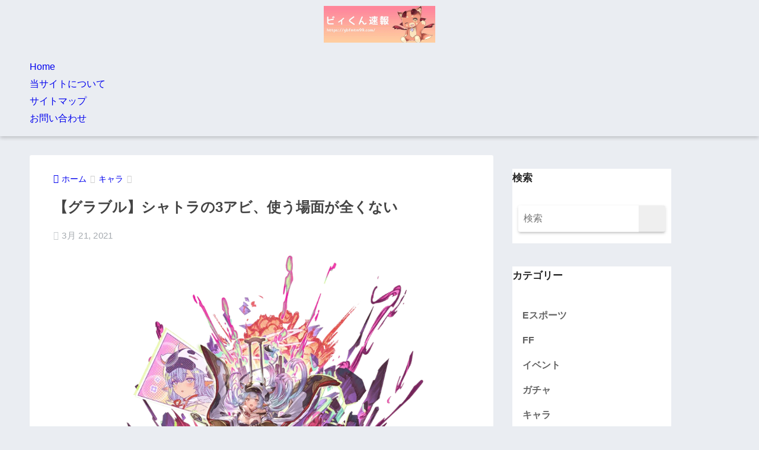

--- FILE ---
content_type: text/html; charset=UTF-8
request_url: https://gbfmtm99.com/archives/3060
body_size: 19121
content:
<!doctype html><html lang="ja" prefix="og: https://ogp.me/ns#"><head><script data-no-optimize="1">var litespeed_docref=sessionStorage.getItem("litespeed_docref");litespeed_docref&&(Object.defineProperty(document,"referrer",{get:function(){return litespeed_docref}}),sessionStorage.removeItem("litespeed_docref"));</script> <meta charset="utf-8"><meta http-equiv="X-UA-Compatible" content="IE=edge"><meta name="HandheldFriendly" content="True"><meta name="MobileOptimized" content="320"><meta name="viewport" content="width=device-width, initial-scale=1, viewport-fit=cover"/><meta name="msapplication-TileColor" content="#6bb6ff"><meta name="theme-color" content="#6bb6ff"><link rel="pingback" href="https://gbfmtm99.com/xmlrpc.php"> <script data-cfasync="false" data-no-defer="1" data-no-minify="1" data-no-optimize="1">var ewww_webp_supported=!1;function check_webp_feature(A,e){var w;e=void 0!==e?e:function(){},ewww_webp_supported?e(ewww_webp_supported):((w=new Image).onload=function(){ewww_webp_supported=0<w.width&&0<w.height,e&&e(ewww_webp_supported)},w.onerror=function(){e&&e(!1)},w.src="data:image/webp;base64,"+{alpha:"UklGRkoAAABXRUJQVlA4WAoAAAAQAAAAAAAAAAAAQUxQSAwAAAARBxAR/Q9ERP8DAABWUDggGAAAABQBAJ0BKgEAAQAAAP4AAA3AAP7mtQAAAA=="}[A])}check_webp_feature("alpha");</script><script data-cfasync="false" data-no-defer="1" data-no-minify="1" data-no-optimize="1">var Arrive=function(c,w){"use strict";if(c.MutationObserver&&"undefined"!=typeof HTMLElement){var r,a=0,u=(r=HTMLElement.prototype.matches||HTMLElement.prototype.webkitMatchesSelector||HTMLElement.prototype.mozMatchesSelector||HTMLElement.prototype.msMatchesSelector,{matchesSelector:function(e,t){return e instanceof HTMLElement&&r.call(e,t)},addMethod:function(e,t,r){var a=e[t];e[t]=function(){return r.length==arguments.length?r.apply(this,arguments):"function"==typeof a?a.apply(this,arguments):void 0}},callCallbacks:function(e,t){t&&t.options.onceOnly&&1==t.firedElems.length&&(e=[e[0]]);for(var r,a=0;r=e[a];a++)r&&r.callback&&r.callback.call(r.elem,r.elem);t&&t.options.onceOnly&&1==t.firedElems.length&&t.me.unbindEventWithSelectorAndCallback.call(t.target,t.selector,t.callback)},checkChildNodesRecursively:function(e,t,r,a){for(var i,n=0;i=e[n];n++)r(i,t,a)&&a.push({callback:t.callback,elem:i}),0<i.childNodes.length&&u.checkChildNodesRecursively(i.childNodes,t,r,a)},mergeArrays:function(e,t){var r,a={};for(r in e)e.hasOwnProperty(r)&&(a[r]=e[r]);for(r in t)t.hasOwnProperty(r)&&(a[r]=t[r]);return a},toElementsArray:function(e){return e=void 0!==e&&("number"!=typeof e.length||e===c)?[e]:e}}),e=(l.prototype.addEvent=function(e,t,r,a){a={target:e,selector:t,options:r,callback:a,firedElems:[]};return this._beforeAdding&&this._beforeAdding(a),this._eventsBucket.push(a),a},l.prototype.removeEvent=function(e){for(var t,r=this._eventsBucket.length-1;t=this._eventsBucket[r];r--)e(t)&&(this._beforeRemoving&&this._beforeRemoving(t),(t=this._eventsBucket.splice(r,1))&&t.length&&(t[0].callback=null))},l.prototype.beforeAdding=function(e){this._beforeAdding=e},l.prototype.beforeRemoving=function(e){this._beforeRemoving=e},l),t=function(i,n){var o=new e,l=this,s={fireOnAttributesModification:!1};return o.beforeAdding(function(t){var e=t.target;e!==c.document&&e!==c||(e=document.getElementsByTagName("html")[0]);var r=new MutationObserver(function(e){n.call(this,e,t)}),a=i(t.options);r.observe(e,a),t.observer=r,t.me=l}),o.beforeRemoving(function(e){e.observer.disconnect()}),this.bindEvent=function(e,t,r){t=u.mergeArrays(s,t);for(var a=u.toElementsArray(this),i=0;i<a.length;i++)o.addEvent(a[i],e,t,r)},this.unbindEvent=function(){var r=u.toElementsArray(this);o.removeEvent(function(e){for(var t=0;t<r.length;t++)if(this===w||e.target===r[t])return!0;return!1})},this.unbindEventWithSelectorOrCallback=function(r){var a=u.toElementsArray(this),i=r,e="function"==typeof r?function(e){for(var t=0;t<a.length;t++)if((this===w||e.target===a[t])&&e.callback===i)return!0;return!1}:function(e){for(var t=0;t<a.length;t++)if((this===w||e.target===a[t])&&e.selector===r)return!0;return!1};o.removeEvent(e)},this.unbindEventWithSelectorAndCallback=function(r,a){var i=u.toElementsArray(this);o.removeEvent(function(e){for(var t=0;t<i.length;t++)if((this===w||e.target===i[t])&&e.selector===r&&e.callback===a)return!0;return!1})},this},i=new function(){var s={fireOnAttributesModification:!1,onceOnly:!1,existing:!1};function n(e,t,r){return!(!u.matchesSelector(e,t.selector)||(e._id===w&&(e._id=a++),-1!=t.firedElems.indexOf(e._id)))&&(t.firedElems.push(e._id),!0)}var c=(i=new t(function(e){var t={attributes:!1,childList:!0,subtree:!0};return e.fireOnAttributesModification&&(t.attributes=!0),t},function(e,i){e.forEach(function(e){var t=e.addedNodes,r=e.target,a=[];null!==t&&0<t.length?u.checkChildNodesRecursively(t,i,n,a):"attributes"===e.type&&n(r,i)&&a.push({callback:i.callback,elem:r}),u.callCallbacks(a,i)})})).bindEvent;return i.bindEvent=function(e,t,r){t=void 0===r?(r=t,s):u.mergeArrays(s,t);var a=u.toElementsArray(this);if(t.existing){for(var i=[],n=0;n<a.length;n++)for(var o=a[n].querySelectorAll(e),l=0;l<o.length;l++)i.push({callback:r,elem:o[l]});if(t.onceOnly&&i.length)return r.call(i[0].elem,i[0].elem);setTimeout(u.callCallbacks,1,i)}c.call(this,e,t,r)},i},o=new function(){var a={};function i(e,t){return u.matchesSelector(e,t.selector)}var n=(o=new t(function(){return{childList:!0,subtree:!0}},function(e,r){e.forEach(function(e){var t=e.removedNodes,e=[];null!==t&&0<t.length&&u.checkChildNodesRecursively(t,r,i,e),u.callCallbacks(e,r)})})).bindEvent;return o.bindEvent=function(e,t,r){t=void 0===r?(r=t,a):u.mergeArrays(a,t),n.call(this,e,t,r)},o};d(HTMLElement.prototype),d(NodeList.prototype),d(HTMLCollection.prototype),d(HTMLDocument.prototype),d(Window.prototype);var n={};return s(i,n,"unbindAllArrive"),s(o,n,"unbindAllLeave"),n}function l(){this._eventsBucket=[],this._beforeAdding=null,this._beforeRemoving=null}function s(e,t,r){u.addMethod(t,r,e.unbindEvent),u.addMethod(t,r,e.unbindEventWithSelectorOrCallback),u.addMethod(t,r,e.unbindEventWithSelectorAndCallback)}function d(e){e.arrive=i.bindEvent,s(i,e,"unbindArrive"),e.leave=o.bindEvent,s(o,e,"unbindLeave")}}(window,void 0),ewww_webp_supported=!1;function check_webp_feature(e,t){var r;ewww_webp_supported?t(ewww_webp_supported):((r=new Image).onload=function(){ewww_webp_supported=0<r.width&&0<r.height,t(ewww_webp_supported)},r.onerror=function(){t(!1)},r.src="data:image/webp;base64,"+{alpha:"UklGRkoAAABXRUJQVlA4WAoAAAAQAAAAAAAAAAAAQUxQSAwAAAARBxAR/Q9ERP8DAABWUDggGAAAABQBAJ0BKgEAAQAAAP4AAA3AAP7mtQAAAA==",animation:"UklGRlIAAABXRUJQVlA4WAoAAAASAAAAAAAAAAAAQU5JTQYAAAD/////AABBTk1GJgAAAAAAAAAAAAAAAAAAAGQAAABWUDhMDQAAAC8AAAAQBxAREYiI/gcA"}[e])}function ewwwLoadImages(e){if(e){for(var t=document.querySelectorAll(".batch-image img, .image-wrapper a, .ngg-pro-masonry-item a, .ngg-galleria-offscreen-seo-wrapper a"),r=0,a=t.length;r<a;r++)ewwwAttr(t[r],"data-src",t[r].getAttribute("data-webp")),ewwwAttr(t[r],"data-thumbnail",t[r].getAttribute("data-webp-thumbnail"));for(var i=document.querySelectorAll("div.woocommerce-product-gallery__image"),r=0,a=i.length;r<a;r++)ewwwAttr(i[r],"data-thumb",i[r].getAttribute("data-webp-thumb"))}for(var n=document.querySelectorAll("video"),r=0,a=n.length;r<a;r++)ewwwAttr(n[r],"poster",e?n[r].getAttribute("data-poster-webp"):n[r].getAttribute("data-poster-image"));for(var o,l=document.querySelectorAll("img.ewww_webp_lazy_load"),r=0,a=l.length;r<a;r++)e&&(ewwwAttr(l[r],"data-lazy-srcset",l[r].getAttribute("data-lazy-srcset-webp")),ewwwAttr(l[r],"data-srcset",l[r].getAttribute("data-srcset-webp")),ewwwAttr(l[r],"data-lazy-src",l[r].getAttribute("data-lazy-src-webp")),ewwwAttr(l[r],"data-src",l[r].getAttribute("data-src-webp")),ewwwAttr(l[r],"data-orig-file",l[r].getAttribute("data-webp-orig-file")),ewwwAttr(l[r],"data-medium-file",l[r].getAttribute("data-webp-medium-file")),ewwwAttr(l[r],"data-large-file",l[r].getAttribute("data-webp-large-file")),null!=(o=l[r].getAttribute("srcset"))&&!1!==o&&o.includes("R0lGOD")&&ewwwAttr(l[r],"src",l[r].getAttribute("data-lazy-src-webp"))),l[r].className=l[r].className.replace(/\bewww_webp_lazy_load\b/,"");for(var s=document.querySelectorAll(".ewww_webp"),r=0,a=s.length;r<a;r++)e?(ewwwAttr(s[r],"srcset",s[r].getAttribute("data-srcset-webp")),ewwwAttr(s[r],"src",s[r].getAttribute("data-src-webp")),ewwwAttr(s[r],"data-orig-file",s[r].getAttribute("data-webp-orig-file")),ewwwAttr(s[r],"data-medium-file",s[r].getAttribute("data-webp-medium-file")),ewwwAttr(s[r],"data-large-file",s[r].getAttribute("data-webp-large-file")),ewwwAttr(s[r],"data-large_image",s[r].getAttribute("data-webp-large_image")),ewwwAttr(s[r],"data-src",s[r].getAttribute("data-webp-src"))):(ewwwAttr(s[r],"srcset",s[r].getAttribute("data-srcset-img")),ewwwAttr(s[r],"src",s[r].getAttribute("data-src-img"))),s[r].className=s[r].className.replace(/\bewww_webp\b/,"ewww_webp_loaded");window.jQuery&&jQuery.fn.isotope&&jQuery.fn.imagesLoaded&&(jQuery(".fusion-posts-container-infinite").imagesLoaded(function(){jQuery(".fusion-posts-container-infinite").hasClass("isotope")&&jQuery(".fusion-posts-container-infinite").isotope()}),jQuery(".fusion-portfolio:not(.fusion-recent-works) .fusion-portfolio-wrapper").imagesLoaded(function(){jQuery(".fusion-portfolio:not(.fusion-recent-works) .fusion-portfolio-wrapper").isotope()}))}function ewwwWebPInit(e){ewwwLoadImages(e),ewwwNggLoadGalleries(e),document.arrive(".ewww_webp",function(){ewwwLoadImages(e)}),document.arrive(".ewww_webp_lazy_load",function(){ewwwLoadImages(e)}),document.arrive("videos",function(){ewwwLoadImages(e)}),"loading"==document.readyState?document.addEventListener("DOMContentLoaded",ewwwJSONParserInit):("undefined"!=typeof galleries&&ewwwNggParseGalleries(e),ewwwWooParseVariations(e))}function ewwwAttr(e,t,r){null!=r&&!1!==r&&e.setAttribute(t,r)}function ewwwJSONParserInit(){"undefined"!=typeof galleries&&check_webp_feature("alpha",ewwwNggParseGalleries),check_webp_feature("alpha",ewwwWooParseVariations)}function ewwwWooParseVariations(e){if(e)for(var t=document.querySelectorAll("form.variations_form"),r=0,a=t.length;r<a;r++){var i=t[r].getAttribute("data-product_variations"),n=!1;try{for(var o in i=JSON.parse(i))void 0!==i[o]&&void 0!==i[o].image&&(void 0!==i[o].image.src_webp&&(i[o].image.src=i[o].image.src_webp,n=!0),void 0!==i[o].image.srcset_webp&&(i[o].image.srcset=i[o].image.srcset_webp,n=!0),void 0!==i[o].image.full_src_webp&&(i[o].image.full_src=i[o].image.full_src_webp,n=!0),void 0!==i[o].image.gallery_thumbnail_src_webp&&(i[o].image.gallery_thumbnail_src=i[o].image.gallery_thumbnail_src_webp,n=!0),void 0!==i[o].image.thumb_src_webp&&(i[o].image.thumb_src=i[o].image.thumb_src_webp,n=!0));n&&ewwwAttr(t[r],"data-product_variations",JSON.stringify(i))}catch(e){}}}function ewwwNggParseGalleries(e){if(e)for(var t in galleries){var r=galleries[t];galleries[t].images_list=ewwwNggParseImageList(r.images_list)}}function ewwwNggLoadGalleries(e){e&&document.addEventListener("ngg.galleria.themeadded",function(e,t){window.ngg_galleria._create_backup=window.ngg_galleria.create,window.ngg_galleria.create=function(e,t){var r=$(e).data("id");return galleries["gallery_"+r].images_list=ewwwNggParseImageList(galleries["gallery_"+r].images_list),window.ngg_galleria._create_backup(e,t)}})}function ewwwNggParseImageList(e){for(var t in e){var r=e[t];if(void 0!==r["image-webp"]&&(e[t].image=r["image-webp"],delete e[t]["image-webp"]),void 0!==r["thumb-webp"]&&(e[t].thumb=r["thumb-webp"],delete e[t]["thumb-webp"]),void 0!==r.full_image_webp&&(e[t].full_image=r.full_image_webp,delete e[t].full_image_webp),void 0!==r.srcsets)for(var a in r.srcsets)nggSrcset=r.srcsets[a],void 0!==r.srcsets[a+"-webp"]&&(e[t].srcsets[a]=r.srcsets[a+"-webp"],delete e[t].srcsets[a+"-webp"]);if(void 0!==r.full_srcsets)for(var i in r.full_srcsets)nggFSrcset=r.full_srcsets[i],void 0!==r.full_srcsets[i+"-webp"]&&(e[t].full_srcsets[i]=r.full_srcsets[i+"-webp"],delete e[t].full_srcsets[i+"-webp"])}return e}check_webp_feature("alpha",ewwwWebPInit);</script> <title>【グラブル】シャトラの3アビ、使う場面が全くない | グラブルまとめ ビィくん速報</title><meta name="description" content="439: 名無しさん 2021/03/18(木) 19:24:37.12 シャトラつよくね？ バレグリアニラシャトラでやってるわアビダメさいこー 442: 名無しさん 2021/03/18(木) 19:26:19.25 シャトラ普通に最前線フロントだわ ビカラの時よりかなり干支強くなってる 443: 名無しさん"/><meta name="robots" content="follow, index, max-snippet:-1, max-video-preview:-1, max-image-preview:large"/><link rel="canonical" href="https://gbfmtm99.com/archives/3060" /><meta property="og:locale" content="ja_JP" /><meta property="og:type" content="article" /><meta property="og:title" content="【グラブル】シャトラの3アビ、使う場面が全くない | グラブルまとめ ビィくん速報" /><meta property="og:description" content="439: 名無しさん 2021/03/18(木) 19:24:37.12 シャトラつよくね？ バレグリアニラシャトラでやってるわアビダメさいこー 442: 名無しさん 2021/03/18(木) 19:26:19.25 シャトラ普通に最前線フロントだわ ビカラの時よりかなり干支強くなってる 443: 名無しさん" /><meta property="og:url" content="https://gbfmtm99.com/archives/3060" /><meta property="og:site_name" content="グラブルまとめ ビィくん速報" /><meta property="article:section" content="キャラ" /><meta property="og:image" content="https://gbfmtm99.com/wp-content/uploads/2020/12/シャトラ.png" /><meta property="og:image:secure_url" content="https://gbfmtm99.com/wp-content/uploads/2020/12/シャトラ.png" /><meta property="og:image:width" content="960" /><meta property="og:image:height" content="800" /><meta property="og:image:alt" content="【グラブル】シャトラの3アビ、使う場面が全くない" /><meta property="og:image:type" content="image/png" /><meta property="article:published_time" content="2021-03-21T09:01:02+09:00" /><meta name="twitter:card" content="summary_large_image" /><meta name="twitter:title" content="【グラブル】シャトラの3アビ、使う場面が全くない | グラブルまとめ ビィくん速報" /><meta name="twitter:description" content="439: 名無しさん 2021/03/18(木) 19:24:37.12 シャトラつよくね？ バレグリアニラシャトラでやってるわアビダメさいこー 442: 名無しさん 2021/03/18(木) 19:26:19.25 シャトラ普通に最前線フロントだわ ビカラの時よりかなり干支強くなってる 443: 名無しさん" /><meta name="twitter:site" content="@biikunsokuho" /><meta name="twitter:creator" content="@biikunsokuho" /><meta name="twitter:image" content="https://gbfmtm99.com/wp-content/uploads/2020/12/シャトラ.png" /><meta name="twitter:label1" content="によって書かれた" /><meta name="twitter:data1" content="ビィ速管理人" /><meta name="twitter:label2" content="読む時間" /><meta name="twitter:data2" content="一分未満" /> <script type="application/ld+json" class="rank-math-schema-pro">{"@context":"https://schema.org","@graph":[{"@type":["Person","Organization"],"@id":"https://gbfmtm99.com/#person","name":"\u30d3\u30a3\u901f\u7ba1\u7406\u4eba","sameAs":["https://twitter.com/biikunsokuho"]},{"@type":"WebSite","@id":"https://gbfmtm99.com/#website","url":"https://gbfmtm99.com","name":"\u30b0\u30e9\u30d6\u30eb\u307e\u3068\u3081 \u30d3\u30a3\u304f\u3093\u901f\u5831","publisher":{"@id":"https://gbfmtm99.com/#person"},"inLanguage":"ja"},{"@type":"ImageObject","@id":"https://gbfmtm99.com/wp-content/uploads/2020/12/\u30b7\u30e3\u30c8\u30e9.png","url":"https://gbfmtm99.com/wp-content/uploads/2020/12/\u30b7\u30e3\u30c8\u30e9.png","width":"960","height":"800","inLanguage":"ja"},{"@type":"BreadcrumbList","@id":"https://gbfmtm99.com/archives/3060#breadcrumb","itemListElement":[{"@type":"ListItem","position":"1","item":{"@id":"https://gbfmtm99.com","name":"\u30db\u30fc\u30e0"}},{"@type":"ListItem","position":"2","item":{"@id":"https://gbfmtm99.com/archives/category/%e3%82%ad%e3%83%a3%e3%83%a9","name":"\u30ad\u30e3\u30e9"}},{"@type":"ListItem","position":"3","item":{"@id":"https://gbfmtm99.com/archives/3060","name":"\u3010\u30b0\u30e9\u30d6\u30eb\u3011\u30b7\u30e3\u30c8\u30e9\u306e3\u30a2\u30d3\u3001\u4f7f\u3046\u5834\u9762\u304c\u5168\u304f\u306a\u3044"}}]},{"@type":"WebPage","@id":"https://gbfmtm99.com/archives/3060#webpage","url":"https://gbfmtm99.com/archives/3060","name":"\u3010\u30b0\u30e9\u30d6\u30eb\u3011\u30b7\u30e3\u30c8\u30e9\u306e3\u30a2\u30d3\u3001\u4f7f\u3046\u5834\u9762\u304c\u5168\u304f\u306a\u3044 | \u30b0\u30e9\u30d6\u30eb\u307e\u3068\u3081 \u30d3\u30a3\u304f\u3093\u901f\u5831","datePublished":"2021-03-21T09:01:02+09:00","dateModified":"2021-03-21T09:01:02+09:00","isPartOf":{"@id":"https://gbfmtm99.com/#website"},"primaryImageOfPage":{"@id":"https://gbfmtm99.com/wp-content/uploads/2020/12/\u30b7\u30e3\u30c8\u30e9.png"},"inLanguage":"ja","breadcrumb":{"@id":"https://gbfmtm99.com/archives/3060#breadcrumb"}},{"@type":"Person","@id":"https://gbfmtm99.com/author/admin","name":"\u30d3\u30a3\u901f\u7ba1\u7406\u4eba","url":"https://gbfmtm99.com/author/admin","image":{"@type":"ImageObject","@id":"https://gbfmtm99.com/wp-content/litespeed/avatar/65aee3d3e9df930cd148ff9c81096af4.jpg?ver=1768967748","url":"https://gbfmtm99.com/wp-content/litespeed/avatar/65aee3d3e9df930cd148ff9c81096af4.jpg?ver=1768967748","caption":"\u30d3\u30a3\u901f\u7ba1\u7406\u4eba","inLanguage":"ja"},"sameAs":["http://gbfmtm99.com"]},{"@type":"Article","headline":"\u3010\u30b0\u30e9\u30d6\u30eb\u3011\u30b7\u30e3\u30c8\u30e9\u306e3\u30a2\u30d3\u3001\u4f7f\u3046\u5834\u9762\u304c\u5168\u304f\u306a\u3044 | \u30b0\u30e9\u30d6\u30eb\u307e\u3068\u3081 \u30d3\u30a3\u304f\u3093\u901f\u5831","datePublished":"2021-03-21T09:01:02+09:00","dateModified":"2021-03-21T09:01:02+09:00","articleSection":"\u30ad\u30e3\u30e9","author":{"@id":"https://gbfmtm99.com/author/admin","name":"\u30d3\u30a3\u901f\u7ba1\u7406\u4eba"},"publisher":{"@id":"https://gbfmtm99.com/#person"},"description":"439: \u540d\u7121\u3057\u3055\u3093 2021/03/18(\u6728) 19:24:37.12 \u30b7\u30e3\u30c8\u30e9\u3064\u3088\u304f\u306d\uff1f \u30d0\u30ec\u30b0\u30ea\u30a2\u30cb\u30e9\u30b7\u30e3\u30c8\u30e9\u3067\u3084\u3063\u3066\u308b\u308f\u30a2\u30d3\u30c0\u30e1\u3055\u3044\u3053\u30fc 442: \u540d\u7121\u3057\u3055\u3093 2021/03/18(\u6728) 19:26:19.25 \u30b7\u30e3\u30c8\u30e9\u666e\u901a\u306b\u6700\u524d\u7dda\u30d5\u30ed\u30f3\u30c8\u3060\u308f \u30d3\u30ab\u30e9\u306e\u6642\u3088\u308a\u304b\u306a\u308a\u5e72\u652f\u5f37\u304f\u306a\u3063\u3066\u308b 443: \u540d\u7121\u3057\u3055\u3093","name":"\u3010\u30b0\u30e9\u30d6\u30eb\u3011\u30b7\u30e3\u30c8\u30e9\u306e3\u30a2\u30d3\u3001\u4f7f\u3046\u5834\u9762\u304c\u5168\u304f\u306a\u3044 | \u30b0\u30e9\u30d6\u30eb\u307e\u3068\u3081 \u30d3\u30a3\u304f\u3093\u901f\u5831","@id":"https://gbfmtm99.com/archives/3060#richSnippet","isPartOf":{"@id":"https://gbfmtm99.com/archives/3060#webpage"},"image":{"@id":"https://gbfmtm99.com/wp-content/uploads/2020/12/\u30b7\u30e3\u30c8\u30e9.png"},"inLanguage":"ja","mainEntityOfPage":{"@id":"https://gbfmtm99.com/archives/3060#webpage"}}]}</script> <link rel='dns-prefetch' href='//fonts.googleapis.com' /><link rel='dns-prefetch' href='//use.fontawesome.com' /><link rel="alternate" type="application/rss+xml" title="グラブルまとめ ビィくん速報 &raquo; フィード" href="https://gbfmtm99.com/feed" /><link rel="alternate" title="oEmbed (JSON)" type="application/json+oembed" href="https://gbfmtm99.com/wp-json/oembed/1.0/embed?url=https%3A%2F%2Fgbfmtm99.com%2Farchives%2F3060" /><link rel="alternate" title="oEmbed (XML)" type="text/xml+oembed" href="https://gbfmtm99.com/wp-json/oembed/1.0/embed?url=https%3A%2F%2Fgbfmtm99.com%2Farchives%2F3060&#038;format=xml" /><style id="litespeed-ucss">@keyframes coverIn{0%,50%{opacity:0}to{opacity:1}}@keyframes animScale{0%,30%{transform:scale(0,0)}35%{transform:scale(1.2,1.2)}40%,60%,to{transform:scale(1,1)}45%{transform:scale(1.1,1.1)}}body,html{font-family:sans-serif}body{background-color:#eaedf2;color:#252525;line-height:1.83;word-break:normal;overflow-wrap:break-word;-webkit-font-smoothing:antialiased;-moz-osx-font-smoothing:grayscale;-webkit-text-size-adjust:none}*{box-sizing:border-box}a:active,a:hover{outline:0}p{word-wrap:break-word}h1{margin:.67em 0}.dfont{font-family:"Quicksand","Avenir","Arial","Hiragino Kaku Gothic ProN",YuGothic,"Yu Gothic","Hiragino Sans","ヒラギノ角ゴシック","メイリオ",Meiryo,sans-serif}ul{margin:1em 0;list-style-type:none}nav ul{list-style:none;list-style-image:none}img{max-width:100%;height:auto;border:0;vertical-align:middle}.article-footer p,.footer p,body{margin:0}button,input{margin:0;font-family:inherit;font-size:100%;line-height:normal}button{cursor:pointer;-webkit-appearance:button}input[type=checkbox],ul{box-sizing:border-box;padding:0}input[type=search]::-webkit-search-cancel-button,input[type=search]::-webkit-search-decoration{-webkit-appearance:none}.cf{zoom:1}.cf:after,.cf:before{display:table;content:""}.cf:after{clear:both}@media (max-width:768px){.m-all{float:left;width:100%;padding-right:0}}@media (min-width:769px) and (max-width:1029px){.t-2of3{float:left;width:66.66%;padding-right:.75em}}@media (min-width:1030px){.d-5of7{float:left;width:69%;padding-right:30px}.single .d-5of7{padding-right:2em}}input[type=search]{display:block;width:100%;margin-bottom:.7em;padding:.55em;border:0;border-radius:3px;background-color:#eff1f5;box-shadow:none;color:rgba(0,0,0,.7);font-size:1em;line-height:1.5;transition:ease}.wrap{width:92%;margin:0 auto}.post-thumbnail img,.prnx_tb figure img,.single #inner-content{width:100%}a,body a{transition:.3s ease-in-out}a:hover{text-decoration:underline;cursor:pointer}.h1,h1,h4{font-weight:700}.h1 a,a,body a{text-decoration:none}.h1,h1{font-size:1.35em;line-height:1.6}h4{font-size:1.1em}.header{position:relative;z-index:99;box-shadow:0 3px 6px rgba(0,0,0,.18)}#inner-header{max-width:96%}#logo{display:table;margin:0;padding:0 0 0 5px;width:100%;font-size:6vmin;text-align:center;letter-spacing:1px}#logo:before{content:"";height:62px;display:block;float:left}#logo a,#logo img{vertical-align:middle}#logo a{display:table-cell;line-height:1.5}#logo a:hover{opacity:.5}#logo img{display:inline-block;height:62px;width:auto;padding:10px 0}.header-search{position:absolute;top:0;width:48px;padding:0;border:0;background:0 0;outline:0;font-size:23px;text-align:center;vertical-align:middle;line-height:62px;right:0}.header-search__close,.header-search__input,.header-search__modal{display:none}.header-search__close{position:fixed;top:0;left:0;right:0;bottom:0;z-index:99999;cursor:pointer;background:rgba(0,0,0,.65)}#container .header-search__close{display:none;margin:0}.header-search__modal{position:fixed;top:50%;left:0;width:100%;padding:1em;z-index:999999}.header-search__modal .searchform{max-width:350px;margin:-70px auto 0;font-size:18px}.header-search__modal .searchform__submit{background:#eaeaea;color:#4e4e4e}.header-search__modal .searchform:before{content:"キーワードで検索";color:#fff;font-weight:700;display:block;text-align:left;font-size:16px;line-height:1.5;margin-bottom:7px}#container .header-search__input:checked~.header-search__close,#container .header-search__input:checked~.header-search__modal,.header-search__input:checked~.header-search__close,.header-search__input:checked~.header-search__modal{display:block}#content{margin-top:2em;padding-bottom:2em}.single #content{margin-top:0}#entry{margin-bottom:1.5em;border-radius:3px;background-color:#fff}#entry header{color:#070f15}#entry footer{margin:2em 0 0}#entry footer aside{position:relative}.post-thumbnail{margin:15px 0 0}.sns-btn{margin:0 auto;text-align:center}.sns-btn__item{display:inline-block;position:relative}.fab-btn,.sns-btn__item a{text-align:center;transition:.3s ease-in-out}.sns-btn__item a{display:inline-block;border-radius:10px;font-size:12px;vertical-align:middle}.sns-btn__item a:hover{box-shadow:0 10px 25px -5px rgba(0,0,0,.2);text-decoration:none;opacity:.6;box-shadow:none}.sns-btn__item i{display:block;width:auto;height:32px;font-size:32px;line-height:32px}.tw a{color:#3ab4ff}.fb a{color:#3b8df7}.pkt a{color:#ff7b7b}.hatebu a{color:#45b5f7}.line a{color:#59d869}.fa-hatebu:before{position:relative;top:-.1em;font-family:"Quicksand","Arial",sans-serif;font-size:1.11em;font-weight:700;line-height:32px;content:"B!";white-space:nowrap}#fab{display:none}.fab-btn{display:block;position:relative;margin:-25px 15px 0 auto;width:140px;z-index:2;outline:0;cursor:pointer;border-radius:33px;font-size:19px;letter-spacing:1px;background-color:#fff;box-shadow:0 5px 18px -2px rgba(0,0,0,.15);transition-delay:.1s;animation:animScale 3.5s ease-out}.fab-btn,.fab-btn i{height:50px;line-height:50px}.fab-btn i:after{content:"SHARE";padding-left:10px;font-family:"Quicksand","Avenir","Arial";font-weight:500;color:#555}.fab-btn:hover{box-shadow:0 12px 45px -9px rgba(0,0,0,.23)}#fab:checked~.fab-btn{background:#f0f0f0;opacity:0;-webkit-transform:translate(-150px,-150px) scale3d(4,5,1);transform:translate(-150px,-150px) scale3d(4,5,1)}#fab:checked~.fab-btn i{display:none}#fab__contents{display:none;position:fixed;z-index:9999;top:0;left:0;width:100%;height:100%;padding:10px;background:#eaedf2}#fab:checked~#fab__contents{display:block;animation:coverIn .7s ease 0s 1 normal}.fab__contents-main{position:absolute;top:50%;left:0;width:100%;padding:20px 0;background:#e9edf2;-webkit-transform:translateY(-50%);transform:translateY(-50%)}.fab__contents_title{margin:0;font-size:30px;text-align:center}.fab__contents_img{overflow:hidden;position:relative;width:300px;height:145px;margin:10px auto;background-repeat:no-repeat;background-position:50% 50%;background-size:cover;box-shadow:0 2px 5px rgba(0,0,0,.2);color:#fff;font-weight:700}.close{display:none;position:absolute;z-index:999999;top:0;right:0;padding:0 15px 10px;cursor:pointer;-webkit-animation:animScale 2s ease 0s 1 normal;animation:animScale 2s ease 0s 1 normal}.close span{display:inline-block;position:relative;width:3px;height:45px;margin:0 20px 0 7px;padding:0;background:#8c9196;transition:.3s ease-in-out;-webkit-transform:rotate(45deg);transform:rotate(45deg)}.close span:before{display:block;position:absolute;top:50%;left:-20px;width:45px;height:3px;margin-top:-2px;background:#8c9196;content:""}#fab:checked~#fab__contents .close{display:inline-block}.close span:hover{transform:rotate(45deg) scale(1.1)}.fab__close-cover{display:none;position:fixed;z-index:9999;top:0;left:0;padding:10px;background:rgba(0,0,0,.35);opacity:0}.sns-btn__item{width:17%;margin:0 .5%}.sns-btn__title{display:inline-block;position:relative;padding:0 25px;color:#cccfd7;font-size:22px;font-weight:700;line-height:1;letter-spacing:1px}.sns-btn__title:after,.sns-btn__title:before{display:inline-block;position:absolute;top:50%;width:20px;height:3px;border-radius:3px;background-color:#d8dae1;content:""}.sns-btn__title:before{left:0;-webkit-transform:rotate(50deg);transform:rotate(50deg)}.sns-btn__title:after{right:0;-webkit-transform:rotate(-50deg);transform:rotate(-50deg)}.share_txt{font-weight:700;white-space:nowrap}.sns-dif,.sns-dif ul li a{position:relative}.sns-dif .share_txt{display:none}.sns-dif ul{margin:0;padding:14px 0 16px;background:#eaedf2;-webkit-backface-visibility:hidden;backface-visibility:hidden;overflow:hidden}.sns-dif ul li{width:auto;margin:0}.sns-dif ul li a{width:52px;height:52px;margin:3.5px;padding:0;background:#fff;box-shadow:0 7px 15px -4px rgba(0,0,0,.15);transition:all .3s;transition-timing-function:cubic-bezier(.51,.1,.36,1.68)}.sns-dif ul li a:hover{opacity:1;box-shadow:0 14px 20px -4px rgba(0,0,0,.25);transform:scale(1.05) translateY(-2px)}.sns-dif ul li i{font-size:30px;line-height:52px;height:52px}.sns-dif ul li .fa-line{font-size:32px}.sns-dif .fa-hatebu:before{top:0}.article-header{margin-bottom:10px}.single-title{position:relative;margin:20px 0 0;padding:0 15px;color:#444}.entry-meta{margin:15px 0 0;padding:0 15px;font-size:15px;letter-spacing:.3px;color:#a5aaaf}.entry-time.pubdate{padding:0 10px 0 0}time.pubdate:before{padding-right:5px;font-family:FontAwesome;opacity:.6;content:""}.entry-content{padding:10px 15px 0}.entry-content p{margin:0 0 1.5em}.entry-content>p{line-height:1.93}body .entry-content>:first-child{margin-top:.1em}.widget{margin:0 0 2.5em;background:#fff;font-size:.98em}.widget ul{margin:0}.widget h4+*{margin-top:0;margin-bottom:0;padding:8px 10px}.widget ul li{margin:0;font-weight:700}.widget ul li a{display:block;padding:7px;color:#626262;text-decoration:none}.widget ul li a:hover{background:#efefef}.searchform div{position:relative;max-width:400px}input.searchform__input{height:45px;padding-right:48px;border-bottom:solid 1px #efefef;background:#fff;outline:0;box-shadow:0 2px 5px 0 rgba(0,0,0,.15),0 3px 3px -2px rgba(0,0,0,.15);transition:.3s ease-in-out;-webkit-appearance:none}input.searchform__input:focus{box-shadow:0 5px 10px rgba(0,0,0,.15)}.searchform__submit{position:absolute;top:0;right:0;width:45px;height:45px;padding:0;border:0;border-bottom:solid 1px rgba(0,0,0,.1);border-radius:0 3px 3px 0;color:#fff;font-size:20px;text-align:center;vertical-align:middle;line-height:44px}.searchform__submit i{transition:.4s ease-in-out;line-height:44px}input.searchform__input:focus+.searchform__submit i{font-size:24px}.widget .my-widget li a{display:table;width:100%}.widget .my-widget li a:hover{background:0 0;color:#92979f}.my-widget li a .my-widget__text{display:table-cell;width:180px;width:calc(100% - 88px);font-size:.9em;vertical-align:middle;line-height:1.5}.my-widget li a .my-widget__img{display:table-cell;width:88px;height:88px;padding-right:8px;vertical-align:middle}.my-widget__img img{width:100%;border:solid 2px #f3f3f3;transition:.3s ease-in-out}.my-widget li a:hover .my-widget__img img{transform:scale(1.05)}.footer-meta,.prnx p{padding:10px 5% 20px;font-size:.95em;font-weight:700}.footer-meta_title{padding-right:2px}.footer-meta ul{margin:0}.footer-meta ul,.footer-meta ul li,.footer-meta_title{display:inline-block}.footer-meta ul li a{color:rgba(0,0,0,.4)}.footer-meta ul li a:hover{color:#000;text-decoration:none}.prnx_box{margin-bottom:1.5em}.prnx{display:block;margin:0 15px 20px;color:#505050}#breadcrumb li a,.footer .widget .my-widget li a:hover,.prnx:hover{text-decoration:none}.prnx p{margin:0;padding:4px;color:rgba(0,0,0,.52);font-size:.9em}.prnx.nx p{text-align:right}.prnx_tb{display:table;width:100%;background:#fff;border-radius:2px;box-shadow:0 1px 4px rgba(0,0,0,.2);transition:.3s ease-in-out}.prnx:hover .prnx_tb{box-shadow:0 10px 20px rgba(0,0,0,.2)}.prev-next__text,.prnx_tb figure{display:table-cell;vertical-align:middle}.prnx_tb figure{width:95px;padding:10px 0 10px 10px}.prev-next__text{width:calc(100% - 95px);padding:10px;font-size:.9em;line-height:1.4}.nx .prnx_tb figure{padding:10px 10px 10px 0}.footer{position:relative;clear:both;font-size:.95em}.inner-footer{padding-top:2em}.ft_title{margin:0 0 .7em;padding:2px 0 2px 10px;border-left:solid 3px;font-size:1.2em}.footer .my-widget__text,.footer .widget ul li a{opacity:.75}.footer .widget .my-widget li a{opacity:1;padding-left:0}.footer p{line-height:1.55}.footer .ft_widget{margin:1.5em 0 3em;background:0 0}.footer .widget h4+*{padding:0}.footer .my-widget__img img{border:0;box-shadow:0 3px 15px rgba(0,0,0,.15)}.footer .widget ul li a{position:relative;padding:8px 0 8px 13px}.footer .widget ul li a:hover{background:0 0;text-decoration:underline}.footer .widget ul:not(.my-widget):not(.profile-sns) li a:before{position:absolute;left:0;font-family:FontAwesome;content:""}#footer-menu{padding:20px 10px 10px;text-align:center}#footer-menu a{color:#fff;text-decoration:none}.footer-menu__btn{font-size:20px;transition:.3s ease-in-out}.footer-menu__btn:hover{opacity:.7}#footer-menu li,#footer-menu nav,.footer-links{display:inline-block}#footer-menu ul{margin:.5em}#footer-menu li{padding:0 6px;font-size:14.5px}#footer-menu li a:hover{text-decoration:underline}.copyright{margin:5px 0 0;font-size:13.5px;opacity:.7}#breadcrumb{margin:0;padding:13px 15px;background:#f4f4f4}#breadcrumb ul{margin:0}#breadcrumb li{display:inline;list-style:none;color:gray;font-size:.87em}#breadcrumb li:after{padding:0 6px;color:rgba(0,0,0,.2);font-family:FontAwesome;content:"";font-size:14px}#breadcrumb li:first-child a:before{padding-right:5px;font-family:FontAwesome;font-size:1.1em;font-weight:400;content:""}#breadcrumb li a:hover{color:gray;text-decoration:none}.fa5 #breadcrumb li:after,.fa5 #breadcrumb li:first-child a:before,.fa5 .footer .widget ul:not(.my-widget):not(.profile-sns) li a:before,.fa5 time.pubdate:before{font-family:"Font Awesome 5 Free";font-weight:900}.fa5 .fab{font-weight:400}.fa5 .fa,.fa5 .fas{font-weight:900}@media only screen and (min-width:481px){#logo{font-size:23px}.entry-content,.entry-meta,.single-title{padding-right:25px;padding-left:25px}.fab__contents_img{width:346px}.sns-btn__item{width:14%;max-width:86px;margin:0}.sns-dif ul{max-width:100%}.sns-dif ul li{width:auto}.sns-dif ul li a{width:55px;height:55px;margin:7px}.sns-dif ul li i{height:55px;line-height:55px}.prnx.nx,.prnx.pr{max-width:300px;width:46%}.prnx.pr{float:left;margin:0 0 15px 2%}.prnx.nx{float:right;margin:0 2% 15px 0}.inner-footer{width:82%}}@media only screen and (min-width:769px){.single #inner-content,.wrap{width:96%}.single #content{margin-top:2em}#logo{display:inline-block;height:62px;line-height:62px;margin:0 5px 0 0;text-align:left;width:auto}#logo:before{content:none}#logo a{display:inline;line-height:inherit;vertical-align:baseline}#logo img{vertical-align:top;padding:6px 6px 6px 0}.header--center{height:auto;padding:0}.header--center #logo{display:block;height:auto;margin:0;padding:10px;text-align:center;line-height:1.5}.header--center #logo img{padding:0 5px;vertical-align:middle}#inner-header{max-width:100%}.article-header{margin:20px 25px 10px}.single #breadcrumb{padding:0;background:0 0}.single-title{margin-top:15px;padding:0}.entry-meta{padding:0}#fab:checked~.fab-btn{opacity:0;-webkit-transform:translate(-50px,-50px) scale3d(3,3,1);transform:translate(-50px,-50px) scale3d(3,3,1)}#fab__contents{top:50%;left:50%;width:440px;height:auto;padding:30px 10px;-webkit-transform:translate(-50%,-50%);transform:translate(-50%,-50%)}#fab:checked~.fab__close-cover{display:block;width:100%;height:100%;opacity:1;transition:.5s ease-in-out}.close{padding:20px 15px}.single #inner-content{display:flex}.footer-contents{padding:0 25px}.footer-meta{padding:10px 0;text-align:right}.prnx.nx,.prnx.pr{float:left;margin:15px 0}.prnx.nx{float:right}.inner-footer{width:90%}.fblock{float:left;width:47%}.fblock.first{margin-right:6%}}@media only screen and (min-width:1030px){.single #inner-content,.wrap{width:92%}h1{font-size:1.5em}.article-header{margin:25px 40px 10px}.entry-content{padding-left:40px;padding-right:40px}.footer-contents{padding:0 40px}.inner-footer{width:92%}.fblock,.fblock.first{width:30%;margin-right:5%}.fblock.last{margin-right:0}}@media only screen and (min-width:1240px){.inner-footer,.single #inner-content,.wrap{width:1180px}}:where(.wp-block-calendar table:not(.has-background) th){background:#ddd}:root{--wp--preset--font-size--normal:16px;--wp--preset--font-size--huge:42px}figure{margin:0 0 1em}</style> <script type="litespeed/javascript" data-src="https://gbfmtm99.com/wp-includes/js/jquery/jquery.min.js" id="jquery-core-js"></script> <link rel="https://api.w.org/" href="https://gbfmtm99.com/wp-json/" /><link rel="alternate" title="JSON" type="application/json" href="https://gbfmtm99.com/wp-json/wp/v2/posts/3060" /><link rel="EditURI" type="application/rsd+xml" title="RSD" href="https://gbfmtm99.com/xmlrpc.php?rsd" /><link rel='shortlink' href='https://gbfmtm99.com/?p=3060' /><meta property="og:title" content="【グラブル】シャトラの3アビ、使う場面が全くない" /><meta property="og:description" content="439: 名無しさん 2021/03/18(木) 19:24:37.12 シャトラつよくね？ バレグリアニラシャトラでやってるわアビダメさいこー 442: 名無しさん 2021/03/18(木) 19:26:19.25  ... " /><meta property="og:type" content="article" /><meta property="og:url" content="https://gbfmtm99.com/archives/3060" /><meta property="og:image" content="https://gbfmtm99.com/wp-content/uploads/2020/12/シャトラ.png" /><meta name="thumbnail" content="https://gbfmtm99.com/wp-content/uploads/2020/12/シャトラ.png" /><meta property="og:site_name" content="グラブルまとめ ビィくん速報" /><meta name="twitter:card" content="summary_large_image" /><link rel="icon" href="https://gbfmtm99.com/wp-content/uploads/2020/11/cropped-ビィくん速報アイコン-32x32.jpg" sizes="32x32" /><link rel="icon" href="https://gbfmtm99.com/wp-content/uploads/2020/11/cropped-ビィくん速報アイコン-192x192.jpg" sizes="192x192" /><link rel="apple-touch-icon" href="https://gbfmtm99.com/wp-content/uploads/2020/11/cropped-ビィくん速報アイコン-180x180.jpg" /><meta name="msapplication-TileImage" content="https://gbfmtm99.com/wp-content/uploads/2020/11/cropped-ビィくん速報アイコン-270x270.jpg" /></head><body class="wp-singular post-template-default single single-post postid-3060 single-format-standard custom-background wp-theme-sango-theme fa5"><div id="container"><header class="header header--center"><div id="inner-header" class="wrap cf"><div id="logo" class="header-logo h1 dfont">
<a href="https://gbfmtm99.com" class="header-logo__link">
<img data-lazyloaded="1" src="[data-uri]" width="1400" height="460" data-src="http://gbfmtm99.com/wp-content/uploads/2020/11/20201117_修正.jpg.webp" alt="グラブルまとめ ビィくん速報" class="header-logo__img">
</a></div><div class="header-search">
<input type="checkbox" class="header-search__input" id="header-search-input" onclick="document.querySelector('.header-search__modal .searchform__input').focus()">
<label class="header-search__close" for="header-search-input"></label><div class="header-search__modal"><form role="search" method="get" class="searchform" action="https://gbfmtm99.com/"><div>
<input type="search" class="searchform__input" name="s" value="" placeholder="検索" />
<button type="submit" class="searchform__submit" aria-label="検索"><i class="fas fa-search" aria-hidden="true"></i></button></div></form></div></div><nav class="desktop-nav clearfix"><ul id="menu-%e3%83%95%e3%83%83%e3%82%bf%e3%83%bc%e3%83%a1%e3%83%8b%e3%83%a5%e3%83%bc" class="menu"><li id="menu-item-6809" class="menu-item menu-item-type-custom menu-item-object-custom menu-item-home menu-item-6809"><a href="https://gbfmtm99.com">Home</a></li><li id="menu-item-201" class="menu-item menu-item-type-post_type menu-item-object-page menu-item-201"><a href="https://gbfmtm99.com/about">当サイトについて</a></li><li id="menu-item-6808" class="menu-item menu-item-type-post_type menu-item-object-page menu-item-6808"><a href="https://gbfmtm99.com/%e3%82%b5%e3%82%a4%e3%83%88%e3%83%9e%e3%83%83%e3%83%97">サイトマップ</a></li><li id="menu-item-6280" class="menu-item menu-item-type-post_type menu-item-object-page menu-item-6280"><a href="https://gbfmtm99.com/contact">お問い合わせ</a></li></ul></nav></div></header><div id="content"><div id="inner-content" class="wrap cf"><main id="main" class="m-all t-2of3 d-5of7 cf"><article id="entry" class="cf post-3060 post type-post status-publish format-standard has-post-thumbnail category-4"><header class="article-header entry-header"><nav id="breadcrumb" class="breadcrumb"><ul itemscope itemtype="http://schema.org/BreadcrumbList"><li itemprop="itemListElement" itemscope itemtype="http://schema.org/ListItem"><a href="https://gbfmtm99.com" itemprop="item"><span itemprop="name">ホーム</span></a><meta itemprop="position" content="1" /></li><li itemprop="itemListElement" itemscope itemtype="http://schema.org/ListItem"><a href="https://gbfmtm99.com/archives/category/%e3%82%ad%e3%83%a3%e3%83%a9" itemprop="item"><span itemprop="name">キャラ</span></a><meta itemprop="position" content="2" /></li></ul></nav><h1 class="entry-title single-title">【グラブル】シャトラの3アビ、使う場面が全くない</h1><div class="entry-meta vcard">
<time class="pubdate entry-time" itemprop="datePublished" datetime="2021-03-21">3月 21, 2021</time></div><p class="post-thumbnail"><picture><source srcset="https://gbfmtm99.com/wp-content/uploads/2020/12/シャトラ-940x783.png.webp"  type="image/webp"><img data-lazyloaded="1" src="[data-uri]" width="940" height="783" data-src="https://gbfmtm99.com/wp-content/uploads/2020/12/シャトラ-940x783.png.webp" class="attachment-thumb-940 size-thumb-940 wp-post-image" alt="" decoding="async" fetchpriority="high" data-eio="p" /></picture></p></header><section class="entry-content cf"><div class="widget sponsored"><div class="textwidget"><p><span style="font-weight: 400;">※海外在住者に向けて情報を発信しています。</span></p></div></div><p><span id="more-3060"></span></p><div class="t_h" ><span style="font-size:10px">439: <span style="color: green;">名無しさん</span> <span style="color: gray;"> 2021/03/18(木) 19:24:37.12 </span></span></div><div class="t_b" style="font-weight:bold;margin-bottom:25px;margin-top:3px;line-height:1.2;"><span style="font-size:16px"> シャトラつよくね？ <br /> バレグリアニラシャトラでやってるわアビダメさいこー </span></div><p></p><div class="t_h" ><span style="font-size:10px">442: <span style="color: green;">名無しさん</span> <span style="color: gray;"> 2021/03/18(木) 19:26:19.25 </span></span></div><div class="t_b" style="font-weight:bold;margin-bottom:25px;margin-top:3px;line-height:1.2;"><span style="font-size:16px"> シャトラ普通に最前線フロントだわ <br /> ビカラの時よりかなり干支強くなってる </span></div><p></p><div class="t_h" ><span style="font-size:10px">443: <span style="color: green;">名無しさん</span> <span style="color: gray;"> 2021/03/18(木) 19:26:32.07 </span></span></div><div class="t_b" style="font-weight:bold;margin-bottom:25px;margin-top:3px;line-height:1.2;"><span style="font-size:16px"> シャトラ強いけどたぶんアビ長すぎてDPS落ちてそう </span></div><p></p><div class="t_h" ><span style="font-size:10px">454: <span style="color: green;">名無しさん</span> <span style="color: gray;"> 2021/03/18(木) 19:30:52.06 </span></span></div><div class="t_b" style="font-weight:bold;margin-bottom:25px;margin-top:3px;line-height:1.2;"><span style="font-size:16px"> シャトラはダメージ出るのもそうだけど <br /> グランジータの1万↑回復＆クリアがフルオでかなり助かる </span></div><p></p><div class="t_h" ><span style="font-size:10px">456: <span style="color: green;">名無しさん</span> <span style="color: gray;"> 2021/03/18(木) 19:31:54.21 </span></span></div><div class="t_b" style="font-weight:bold;margin-bottom:25px;margin-top:3px;line-height:1.2;"><span style="font-size:16px"> 1万回復かつフルオで使える回復＆ゲージアップ <br /> アホほど強い </span></div><p></p><div class="t_h" ><span style="font-size:10px">614: <span style="color: green;">名無しさん</span> <span style="color: gray;"> 2021/03/20(土) 15:46:57.08 </span></span></div><div class="t_b" style="font-weight:bold;margin-bottom:25px;margin-top:3px;line-height:1.2;"><span style="font-size:16px"> シャトラ3アビの使い道ねぇな～</p><p> って思ってたけど奥義半封印＆TA確定＆追撃＆アビ使用頻度減 ってこれもうフロネキシスの校則対策そのまんまやん <br /> 1アビ発動するたびに3アビ使い直さなきゃだからフルオに少し不親切だったけど <br /> やっぱシャトラの3アビ中は奥義封印にしとこうぜ </span></div><p></p><div class="t_h" ><span style="font-size:10px">620: <span style="color: green;">名無しさん</span> <span style="color: gray;"> 2021/03/20(土) 15:52:23.41 </span></span></div><div class="t_b" style="font-weight:bold;margin-bottom:25px;margin-top:3px;line-height:1.2;"><span style="font-size:16px"> シャトラは3アビ使えば2アビのダメがちょっと伸びる <br /> ターン経過させずひたすらダメアビする編成で使ってる </span></div><p></p><div class="t_h" ><span style="font-size:10px">628: <span style="color: green;">名無しさん</span> <span style="color: gray;"> 2021/03/20(土) 16:02:28.85 </span></span></div><div class="t_b" style="font-weight:bold;margin-bottom:25px;margin-top:3px;line-height:1.2;"><span style="font-size:16px"> <span style="color:mediumblue;" class="anchor">>>620</span> <br /> 短期アビダメ編成でもシエテでアビダメしつつ奥義2ターン連続で撃ってまた2アビミサイル撃つ方が好きなんよね <br /> もちろん攻撃ボタン2回も押すからケースバイケースで使い分けるけど </span></div><p></p><div class="t_h" ><span style="font-size:10px">452: <span style="color: green;">名無しさん</span> <span style="color: gray;"> 2021/03/18(木) 19:30:36.88 </span></span></div><div class="t_b" style="font-weight:bold;margin-bottom:25px;margin-top:3px;line-height:1.2;"><span style="font-size:16px"> シャトラはアビ演出短縮モードと存在意義がない3アビをどうにかしてほしい　せめてゲージ消費減らしてくれ </span></div><p></p><div class="t_h" ><span style="font-size:10px">458: <span style="color: green;">名無しさん</span> <span style="color: gray;"> 2021/03/18(木) 19:32:57.17 </span></span></div><div class="t_b" style="font-weight:bold;margin-bottom:25px;margin-top:3px;line-height:1.2;"><span style="font-size:16px"> シャトラの3アビ、手動ならめちゃくちゃ輝くとかも特にないからな…2アビ回したいから </span></div><p></p><div class="t_h" ><span style="font-size:10px">464: <span style="color: green;">名無しさん</span> <span style="color: gray;"> 2021/03/18(木) 19:34:32.04 </span></span></div><div class="t_b" style="font-weight:bold;margin-bottom:25px;margin-top:3px;line-height:1.2;"><span style="font-size:16px"> シャトラの3アビの使い道考える位なら12アビ適当にポチポチしてた方が強いし自動でも強い </span></div><p></p><div class="t_h" ><span style="font-size:10px">468: <span style="color: green;">名無しさん</span> <span style="color: gray;"> 2021/03/18(木) 19:35:16.61 </span></span></div><div class="t_b" style="font-weight:bold;margin-bottom:25px;margin-top:3px;line-height:1.2;"><span style="font-size:16px"> シャトラの3アビは来るかもしれない通常攻撃軸用に用意してるのか知らんけど <br /> もしそうなら再使用まで奥義封印でもしてくれないと <br /> 自分の1アビやシエテで奥義撃たれてすぐ終わるからフルオではどうやっても使えんし謎過ぎる </span></div><p></p><div class="t_h" ><span style="font-size:10px">503: <span style="color: green;">名無しさん</span> <span style="color: gray;"> 2021/03/18(木) 20:00:20.36 </span></span></div><div class="t_b" style="font-weight:bold;margin-bottom:25px;margin-top:3px;line-height:1.2;"><span style="font-size:16px"> 頭きくうしなのでシャトラのアビ構成は好きだよ <br /> とにかく2アビ忘れずに使っておけば良くて3アビは忘れてていいんだろ？ </span></div><p></p><div class="t_h" ><span style="font-size:10px">483: <span style="color: green;">名無しさん</span> <span style="color: gray;"> 2021/03/18(木) 19:43:45.00 </span></span></div><div class="t_b" style="font-weight:bold;color:#db7093;margin-bottom:25px;margin-top:3px;line-height:1.2;"><span style="font-size:16px"> シャトラの12アビモードか3アビモードかってスタイルは好きなんだがゲージ消費に防御ダウンってデメリット重い割りにメリットがイマイチなんだよな <br /> 通常攻撃10hitにしろ </span></div><p></p><div class="t_h" ><span style="font-size:10px">494: <span style="color: green;">名無しさん</span> <span style="color: gray;"> 2021/03/18(木) 19:53:16.84 </span></span></div><div class="t_b" style="font-weight:bold;margin-bottom:25px;margin-top:3px;line-height:1.2;"><span style="font-size:16px"> <span style="color:mediumblue;" class="anchor">>>483</span> <br /> ゲージ使ってまでやる性能じゃないのがな </span></div><p></p><div class="t_h" ><span style="font-size:10px">499: <span style="color: green;">名無しさん</span> <span style="color: gray;"> 2021/03/18(木) 19:57:56.64 </span></span></div><div class="t_b" style="font-weight:bold;margin-bottom:25px;margin-top:3px;line-height:1.2;"><span style="font-size:16px"> シャトラ3アビは最終でゆるくしますよ～と言わんばかりの条件だわな </span></div><p></p></section><div id="entry-footer-wrapper"></div><script type="application/ld+json">{"@context":"http://schema.org","@type":"Article","mainEntityOfPage":"https://gbfmtm99.com/archives/3060","headline":"【グラブル】シャトラの3アビ、使う場面が全くない","image":{"@type":"ImageObject","url":"https://gbfmtm99.com/wp-content/uploads/2020/12/シャトラ.png","width":960,"height":800},"datePublished":"2021-03-21T09:01:02+0900","dateModified":"2021-03-21T05:03:57+0900","author":{"@type":"Person","name":"ビィ速管理人","url":"http://gbfmtm99.com"},"publisher":{"@type":"Organization","name":"","logo":{"@type":"ImageObject","url":""}},"description":"439: 名無しさん 2021/03/18(木) 19:24:37.12 シャトラつよくね？ バレグリアニラシャトラでやってるわアビダメさいこー 442: 名無しさん 2021/03/18(木) 19:26:19.25  ... "}</script> </article><div class="prnx_box cf">
<a href="https://gbfmtm99.com/archives/3046" class="prnx pr"><p><i class="fas fa-angle-left" aria-hidden="true"></i> 前の記事</p><div class="prnx_tb"><figure><picture><source srcset="https://gbfmtm99.com/wp-content/uploads/2021/03/ohohggty-160x160.jpg.webp"  type="image/webp"><img data-lazyloaded="1" src="[data-uri]" width="160" height="160" data-src="https://gbfmtm99.com/wp-content/uploads/2021/03/ohohggty-160x160.jpg.webp" class="attachment-thumb-160 size-thumb-160 wp-post-image" alt="" decoding="async" data-eio="p" /></picture></figure>
<span class="prev-next__text">【グラブル】今回のガチャピンから追加のWムックモード、見たこと…</span></div>
</a>
<a href="https://gbfmtm99.com/archives/3042" class="prnx nx"><p>次の記事 <i class="fas fa-angle-right" aria-hidden="true"></i></p><div class="prnx_tb">
<span class="prev-next__text">【グラブル】ロペ槍とフォリア弓があればヴァルナ移行していい？/…</span><figure><picture><source srcset="https://gbfmtm99.com/wp-content/uploads/2021/01/ヴァルナ-160x160.png.webp"  type="image/webp"><img data-lazyloaded="1" src="[data-uri]" width="160" height="160" data-src="https://gbfmtm99.com/wp-content/uploads/2021/01/ヴァルナ-160x160.png.webp" class="attachment-thumb-160 size-thumb-160 wp-post-image" alt="" decoding="async" data-eio="p" /></picture></figure></div>
</a></div></main><div id="sidebar1" class="sidebar m-all t-1of3 d-2of7 last-col cf" role="complementary"><aside class="insidesp"><div id="notfix" class="normal-sidebar"><div id="search-4" class="widget widget_search"><h4 class="widgettitle dfont has-fa-before">検索</h4><form role="search" method="get" class="searchform" action="https://gbfmtm99.com/"><div>
<input type="search" class="searchform__input" name="s" value="" placeholder="検索" />
<button type="submit" class="searchform__submit" aria-label="検索"><i class="fas fa-search" aria-hidden="true"></i></button></div></form></div><div id="categories-5" class="widget widget_categories"><h4 class="widgettitle dfont has-fa-before">カテゴリー</h4><ul><li class="cat-item cat-item-18"><a href="https://gbfmtm99.com/archives/category/e%e3%82%b9%e3%83%9d%e3%83%bc%e3%83%84">Eスポーツ</a></li><li class="cat-item cat-item-21"><a href="https://gbfmtm99.com/archives/category/ff">FF</a></li><li class="cat-item cat-item-15"><a href="https://gbfmtm99.com/archives/category/%e3%82%a4%e3%83%99%e3%83%b3%e3%83%88">イベント</a></li><li class="cat-item cat-item-2"><a href="https://gbfmtm99.com/archives/category/%e3%82%ac%e3%83%81%e3%83%a3">ガチャ</a></li><li class="cat-item cat-item-4"><a href="https://gbfmtm99.com/archives/category/%e3%82%ad%e3%83%a3%e3%83%a9">キャラ</a></li><li class="cat-item cat-item-6"><a href="https://gbfmtm99.com/archives/category/%e3%82%b3%e3%83%a9%e3%83%9c">コラボ</a></li><li class="cat-item cat-item-10"><a href="https://gbfmtm99.com/archives/category/%e3%82%b7%e3%83%8a%e3%83%aa%e3%82%aa%e3%82%a4%e3%83%99">シナリオイベ</a></li><li class="cat-item cat-item-11"><a href="https://gbfmtm99.com/archives/category/%e3%82%b8%e3%83%a7%e3%83%96">ジョブ</a></li><li class="cat-item cat-item-19"><a href="https://gbfmtm99.com/archives/category/%e3%82%aa%e3%83%b3%e3%82%ab%e3%82%b8">その他</a></li><li class="cat-item cat-item-23"><a href="https://gbfmtm99.com/archives/category/%e3%81%9d%e3%81%ae%e4%bb%96%e3%82%b2%e3%83%bc%e3%83%a0">その他ゲーム</a></li><li class="cat-item cat-item-12"><a href="https://gbfmtm99.com/archives/category/%e3%83%9e%e3%83%ab%e3%83%81">マルチ</a></li><li class="cat-item cat-item-13"><a href="https://gbfmtm99.com/archives/category/%e5%8f%a4%e6%88%a6%e5%a0%b4">古戦場</a></li><li class="cat-item cat-item-14"><a href="https://gbfmtm99.com/archives/category/%e5%8f%ac%e5%96%9a%e7%9f%b3">召喚石</a></li><li class="cat-item cat-item-5"><a href="https://gbfmtm99.com/archives/category/%e6%94%bb%e7%95%a5">攻略</a></li><li class="cat-item cat-item-16"><a href="https://gbfmtm99.com/archives/category/%e6%9c%80%e6%96%b0%e6%83%85%e5%a0%b1">最新情報</a></li><li class="cat-item cat-item-9"><a href="https://gbfmtm99.com/archives/category/%e6%ad%a6%e5%99%a8">武器</a></li><li class="cat-item cat-item-22"><a href="https://gbfmtm99.com/archives/category/%e9%9b%91%e8%a8%98">雑記</a></li><li class="cat-item cat-item-3"><a href="https://gbfmtm99.com/archives/category/%e9%9b%91%e8%ab%87">雑談</a></li></ul></div></div></aside></div></div></div><footer class="footer"><div id="footer-menu"><div>
<a class="footer-menu__btn dfont" href="https://gbfmtm99.com/"><i class="fas fa-home" aria-hidden="true"></i> HOME</a></div><nav><div class="footer-links cf"><ul id="menu-%e3%83%95%e3%83%83%e3%82%bf%e3%83%bc%e3%83%a1%e3%83%8b%e3%83%a5%e3%83%bc-1" class="nav footer-nav cf"><li class="menu-item menu-item-type-custom menu-item-object-custom menu-item-home menu-item-6809"><a href="https://gbfmtm99.com">Home</a></li><li class="menu-item menu-item-type-post_type menu-item-object-page menu-item-201"><a href="https://gbfmtm99.com/about">当サイトについて</a></li><li class="menu-item menu-item-type-post_type menu-item-object-page menu-item-6808"><a href="https://gbfmtm99.com/%e3%82%b5%e3%82%a4%e3%83%88%e3%83%9e%e3%83%83%e3%83%97">サイトマップ</a></li><li class="menu-item menu-item-type-post_type menu-item-object-page menu-item-6280"><a href="https://gbfmtm99.com/contact">お問い合わせ</a></li></ul></div></nav><p class="copyright dfont">
&copy; 2026            グラブルまとめ ビィくん速報            All rights reserved.</p></div></footer></div> <script type="speculationrules">{"prefetch":[{"source":"document","where":{"and":[{"href_matches":"/*"},{"not":{"href_matches":["/wp-*.php","/wp-admin/*","/wp-content/uploads/*","/wp-content/*","/wp-content/plugins/*","/wp-content/themes/sango-theme/*","/*\\?(.+)"]}},{"not":{"selector_matches":"a[rel~=\"nofollow\"]"}},{"not":{"selector_matches":".no-prefetch, .no-prefetch a"}}]},"eagerness":"conservative"}]}</script> <script type="text/javascript" src="https://gbfmtm99.com/wp-content/plugins/litespeed-cache/assets/js/instant_click.min.js" id="litespeed-cache-js" defer="defer" data-wp-strategy="defer"></script> <script type="litespeed/javascript" data-src="https://cdn.jsdelivr.net/npm/vanilla-lazyload@12.4.0/dist/lazyload.min.js"></script> <script type="litespeed/javascript">var lazyLoadInstance=new LazyLoad({elements_selector:".entry-content img",threshold:400})</script><script type="litespeed/javascript">jQuery(function(){function fetchEntryFooter(){jQuery.ajax({url:'https://gbfmtm99.com/wp-admin/admin-ajax.php',dataType:'html',data:{'action':'fetch_entry_footer_content','id':3060},success:function(data){jQuery('#entry-footer-wrapper').html(data)}})}setTimeout(function(){fetchEntryFooter()},1500)})</script><script type="litespeed/javascript">jQuery(function(){jQuery.post("https://gbfmtm99.com/?rest_route=/sng/v1/page-count",{id:"3060"})})</script> <script data-no-optimize="1">window.lazyLoadOptions=Object.assign({},{threshold:300},window.lazyLoadOptions||{});!function(t,e){"object"==typeof exports&&"undefined"!=typeof module?module.exports=e():"function"==typeof define&&define.amd?define(e):(t="undefined"!=typeof globalThis?globalThis:t||self).LazyLoad=e()}(this,function(){"use strict";function e(){return(e=Object.assign||function(t){for(var e=1;e<arguments.length;e++){var n,a=arguments[e];for(n in a)Object.prototype.hasOwnProperty.call(a,n)&&(t[n]=a[n])}return t}).apply(this,arguments)}function o(t){return e({},at,t)}function l(t,e){return t.getAttribute(gt+e)}function c(t){return l(t,vt)}function s(t,e){return function(t,e,n){e=gt+e;null!==n?t.setAttribute(e,n):t.removeAttribute(e)}(t,vt,e)}function i(t){return s(t,null),0}function r(t){return null===c(t)}function u(t){return c(t)===_t}function d(t,e,n,a){t&&(void 0===a?void 0===n?t(e):t(e,n):t(e,n,a))}function f(t,e){et?t.classList.add(e):t.className+=(t.className?" ":"")+e}function _(t,e){et?t.classList.remove(e):t.className=t.className.replace(new RegExp("(^|\\s+)"+e+"(\\s+|$)")," ").replace(/^\s+/,"").replace(/\s+$/,"")}function g(t){return t.llTempImage}function v(t,e){!e||(e=e._observer)&&e.unobserve(t)}function b(t,e){t&&(t.loadingCount+=e)}function p(t,e){t&&(t.toLoadCount=e)}function n(t){for(var e,n=[],a=0;e=t.children[a];a+=1)"SOURCE"===e.tagName&&n.push(e);return n}function h(t,e){(t=t.parentNode)&&"PICTURE"===t.tagName&&n(t).forEach(e)}function a(t,e){n(t).forEach(e)}function m(t){return!!t[lt]}function E(t){return t[lt]}function I(t){return delete t[lt]}function y(e,t){var n;m(e)||(n={},t.forEach(function(t){n[t]=e.getAttribute(t)}),e[lt]=n)}function L(a,t){var o;m(a)&&(o=E(a),t.forEach(function(t){var e,n;e=a,(t=o[n=t])?e.setAttribute(n,t):e.removeAttribute(n)}))}function k(t,e,n){f(t,e.class_loading),s(t,st),n&&(b(n,1),d(e.callback_loading,t,n))}function A(t,e,n){n&&t.setAttribute(e,n)}function O(t,e){A(t,rt,l(t,e.data_sizes)),A(t,it,l(t,e.data_srcset)),A(t,ot,l(t,e.data_src))}function w(t,e,n){var a=l(t,e.data_bg_multi),o=l(t,e.data_bg_multi_hidpi);(a=nt&&o?o:a)&&(t.style.backgroundImage=a,n=n,f(t=t,(e=e).class_applied),s(t,dt),n&&(e.unobserve_completed&&v(t,e),d(e.callback_applied,t,n)))}function x(t,e){!e||0<e.loadingCount||0<e.toLoadCount||d(t.callback_finish,e)}function M(t,e,n){t.addEventListener(e,n),t.llEvLisnrs[e]=n}function N(t){return!!t.llEvLisnrs}function z(t){if(N(t)){var e,n,a=t.llEvLisnrs;for(e in a){var o=a[e];n=e,o=o,t.removeEventListener(n,o)}delete t.llEvLisnrs}}function C(t,e,n){var a;delete t.llTempImage,b(n,-1),(a=n)&&--a.toLoadCount,_(t,e.class_loading),e.unobserve_completed&&v(t,n)}function R(i,r,c){var l=g(i)||i;N(l)||function(t,e,n){N(t)||(t.llEvLisnrs={});var a="VIDEO"===t.tagName?"loadeddata":"load";M(t,a,e),M(t,"error",n)}(l,function(t){var e,n,a,o;n=r,a=c,o=u(e=i),C(e,n,a),f(e,n.class_loaded),s(e,ut),d(n.callback_loaded,e,a),o||x(n,a),z(l)},function(t){var e,n,a,o;n=r,a=c,o=u(e=i),C(e,n,a),f(e,n.class_error),s(e,ft),d(n.callback_error,e,a),o||x(n,a),z(l)})}function T(t,e,n){var a,o,i,r,c;t.llTempImage=document.createElement("IMG"),R(t,e,n),m(c=t)||(c[lt]={backgroundImage:c.style.backgroundImage}),i=n,r=l(a=t,(o=e).data_bg),c=l(a,o.data_bg_hidpi),(r=nt&&c?c:r)&&(a.style.backgroundImage='url("'.concat(r,'")'),g(a).setAttribute(ot,r),k(a,o,i)),w(t,e,n)}function G(t,e,n){var a;R(t,e,n),a=e,e=n,(t=Et[(n=t).tagName])&&(t(n,a),k(n,a,e))}function D(t,e,n){var a;a=t,(-1<It.indexOf(a.tagName)?G:T)(t,e,n)}function S(t,e,n){var a;t.setAttribute("loading","lazy"),R(t,e,n),a=e,(e=Et[(n=t).tagName])&&e(n,a),s(t,_t)}function V(t){t.removeAttribute(ot),t.removeAttribute(it),t.removeAttribute(rt)}function j(t){h(t,function(t){L(t,mt)}),L(t,mt)}function F(t){var e;(e=yt[t.tagName])?e(t):m(e=t)&&(t=E(e),e.style.backgroundImage=t.backgroundImage)}function P(t,e){var n;F(t),n=e,r(e=t)||u(e)||(_(e,n.class_entered),_(e,n.class_exited),_(e,n.class_applied),_(e,n.class_loading),_(e,n.class_loaded),_(e,n.class_error)),i(t),I(t)}function U(t,e,n,a){var o;n.cancel_on_exit&&(c(t)!==st||"IMG"===t.tagName&&(z(t),h(o=t,function(t){V(t)}),V(o),j(t),_(t,n.class_loading),b(a,-1),i(t),d(n.callback_cancel,t,e,a)))}function $(t,e,n,a){var o,i,r=(i=t,0<=bt.indexOf(c(i)));s(t,"entered"),f(t,n.class_entered),_(t,n.class_exited),o=t,i=a,n.unobserve_entered&&v(o,i),d(n.callback_enter,t,e,a),r||D(t,n,a)}function q(t){return t.use_native&&"loading"in HTMLImageElement.prototype}function H(t,o,i){t.forEach(function(t){return(a=t).isIntersecting||0<a.intersectionRatio?$(t.target,t,o,i):(e=t.target,n=t,a=o,t=i,void(r(e)||(f(e,a.class_exited),U(e,n,a,t),d(a.callback_exit,e,n,t))));var e,n,a})}function B(e,n){var t;tt&&!q(e)&&(n._observer=new IntersectionObserver(function(t){H(t,e,n)},{root:(t=e).container===document?null:t.container,rootMargin:t.thresholds||t.threshold+"px"}))}function J(t){return Array.prototype.slice.call(t)}function K(t){return t.container.querySelectorAll(t.elements_selector)}function Q(t){return c(t)===ft}function W(t,e){return e=t||K(e),J(e).filter(r)}function X(e,t){var n;(n=K(e),J(n).filter(Q)).forEach(function(t){_(t,e.class_error),i(t)}),t.update()}function t(t,e){var n,a,t=o(t);this._settings=t,this.loadingCount=0,B(t,this),n=t,a=this,Y&&window.addEventListener("online",function(){X(n,a)}),this.update(e)}var Y="undefined"!=typeof window,Z=Y&&!("onscroll"in window)||"undefined"!=typeof navigator&&/(gle|ing|ro)bot|crawl|spider/i.test(navigator.userAgent),tt=Y&&"IntersectionObserver"in window,et=Y&&"classList"in document.createElement("p"),nt=Y&&1<window.devicePixelRatio,at={elements_selector:".lazy",container:Z||Y?document:null,threshold:300,thresholds:null,data_src:"src",data_srcset:"srcset",data_sizes:"sizes",data_bg:"bg",data_bg_hidpi:"bg-hidpi",data_bg_multi:"bg-multi",data_bg_multi_hidpi:"bg-multi-hidpi",data_poster:"poster",class_applied:"applied",class_loading:"litespeed-loading",class_loaded:"litespeed-loaded",class_error:"error",class_entered:"entered",class_exited:"exited",unobserve_completed:!0,unobserve_entered:!1,cancel_on_exit:!0,callback_enter:null,callback_exit:null,callback_applied:null,callback_loading:null,callback_loaded:null,callback_error:null,callback_finish:null,callback_cancel:null,use_native:!1},ot="src",it="srcset",rt="sizes",ct="poster",lt="llOriginalAttrs",st="loading",ut="loaded",dt="applied",ft="error",_t="native",gt="data-",vt="ll-status",bt=[st,ut,dt,ft],pt=[ot],ht=[ot,ct],mt=[ot,it,rt],Et={IMG:function(t,e){h(t,function(t){y(t,mt),O(t,e)}),y(t,mt),O(t,e)},IFRAME:function(t,e){y(t,pt),A(t,ot,l(t,e.data_src))},VIDEO:function(t,e){a(t,function(t){y(t,pt),A(t,ot,l(t,e.data_src))}),y(t,ht),A(t,ct,l(t,e.data_poster)),A(t,ot,l(t,e.data_src)),t.load()}},It=["IMG","IFRAME","VIDEO"],yt={IMG:j,IFRAME:function(t){L(t,pt)},VIDEO:function(t){a(t,function(t){L(t,pt)}),L(t,ht),t.load()}},Lt=["IMG","IFRAME","VIDEO"];return t.prototype={update:function(t){var e,n,a,o=this._settings,i=W(t,o);{if(p(this,i.length),!Z&&tt)return q(o)?(e=o,n=this,i.forEach(function(t){-1!==Lt.indexOf(t.tagName)&&S(t,e,n)}),void p(n,0)):(t=this._observer,o=i,t.disconnect(),a=t,void o.forEach(function(t){a.observe(t)}));this.loadAll(i)}},destroy:function(){this._observer&&this._observer.disconnect(),K(this._settings).forEach(function(t){I(t)}),delete this._observer,delete this._settings,delete this.loadingCount,delete this.toLoadCount},loadAll:function(t){var e=this,n=this._settings;W(t,n).forEach(function(t){v(t,e),D(t,n,e)})},restoreAll:function(){var e=this._settings;K(e).forEach(function(t){P(t,e)})}},t.load=function(t,e){e=o(e);D(t,e)},t.resetStatus=function(t){i(t)},t}),function(t,e){"use strict";function n(){e.body.classList.add("litespeed_lazyloaded")}function a(){console.log("[LiteSpeed] Start Lazy Load"),o=new LazyLoad(Object.assign({},t.lazyLoadOptions||{},{elements_selector:"[data-lazyloaded]",callback_finish:n})),i=function(){o.update()},t.MutationObserver&&new MutationObserver(i).observe(e.documentElement,{childList:!0,subtree:!0,attributes:!0})}var o,i;t.addEventListener?t.addEventListener("load",a,!1):t.attachEvent("onload",a)}(window,document);</script><script data-no-optimize="1">window.litespeed_ui_events=window.litespeed_ui_events||["mouseover","click","keydown","wheel","touchmove","touchstart"];var urlCreator=window.URL||window.webkitURL;function litespeed_load_delayed_js_force(){console.log("[LiteSpeed] Start Load JS Delayed"),litespeed_ui_events.forEach(e=>{window.removeEventListener(e,litespeed_load_delayed_js_force,{passive:!0})}),document.querySelectorAll("iframe[data-litespeed-src]").forEach(e=>{e.setAttribute("src",e.getAttribute("data-litespeed-src"))}),"loading"==document.readyState?window.addEventListener("DOMContentLoaded",litespeed_load_delayed_js):litespeed_load_delayed_js()}litespeed_ui_events.forEach(e=>{window.addEventListener(e,litespeed_load_delayed_js_force,{passive:!0})});async function litespeed_load_delayed_js(){let t=[];for(var d in document.querySelectorAll('script[type="litespeed/javascript"]').forEach(e=>{t.push(e)}),t)await new Promise(e=>litespeed_load_one(t[d],e));document.dispatchEvent(new Event("DOMContentLiteSpeedLoaded")),window.dispatchEvent(new Event("DOMContentLiteSpeedLoaded"))}function litespeed_load_one(t,e){console.log("[LiteSpeed] Load ",t);var d=document.createElement("script");d.addEventListener("load",e),d.addEventListener("error",e),t.getAttributeNames().forEach(e=>{"type"!=e&&d.setAttribute("data-src"==e?"src":e,t.getAttribute(e))});let a=!(d.type="text/javascript");!d.src&&t.textContent&&(d.src=litespeed_inline2src(t.textContent),a=!0),t.after(d),t.remove(),a&&e()}function litespeed_inline2src(t){try{var d=urlCreator.createObjectURL(new Blob([t.replace(/^(?:<!--)?(.*?)(?:-->)?$/gm,"$1")],{type:"text/javascript"}))}catch(e){d="data:text/javascript;base64,"+btoa(t.replace(/^(?:<!--)?(.*?)(?:-->)?$/gm,"$1"))}return d}</script><script data-no-optimize="1">var litespeed_vary=document.cookie.replace(/(?:(?:^|.*;\s*)_lscache_vary\s*\=\s*([^;]*).*$)|^.*$/,"");litespeed_vary||fetch("/wp-content/plugins/litespeed-cache/guest.vary.php",{method:"POST",cache:"no-cache",redirect:"follow"}).then(e=>e.json()).then(e=>{console.log(e),e.hasOwnProperty("reload")&&"yes"==e.reload&&(sessionStorage.setItem("litespeed_docref",document.referrer),window.location.reload(!0))});</script><script data-optimized="1" type="litespeed/javascript" data-src="https://gbfmtm99.com/wp-content/litespeed/js/47a628aef2f254c32c3b5878700a42ce.js?ver=02fb6"></script><script defer src="https://static.cloudflareinsights.com/beacon.min.js/vcd15cbe7772f49c399c6a5babf22c1241717689176015" integrity="sha512-ZpsOmlRQV6y907TI0dKBHq9Md29nnaEIPlkf84rnaERnq6zvWvPUqr2ft8M1aS28oN72PdrCzSjY4U6VaAw1EQ==" data-cf-beacon='{"version":"2024.11.0","token":"62f46b9355dd4a6da5a44fde669a694f","r":1,"server_timing":{"name":{"cfCacheStatus":true,"cfEdge":true,"cfExtPri":true,"cfL4":true,"cfOrigin":true,"cfSpeedBrain":true},"location_startswith":null}}' crossorigin="anonymous"></script>
</body></html>
<!-- Page optimized by LiteSpeed Cache @2026-01-22 23:25:16 -->

<!-- Page cached by LiteSpeed Cache 7.7 on 2026-01-22 23:25:15 -->
<!-- Guest Mode -->
<!-- QUIC.cloud UCSS loaded ✅ /ucss/f0eccd685c1cdccd7acc6d39f0aefe01.css -->